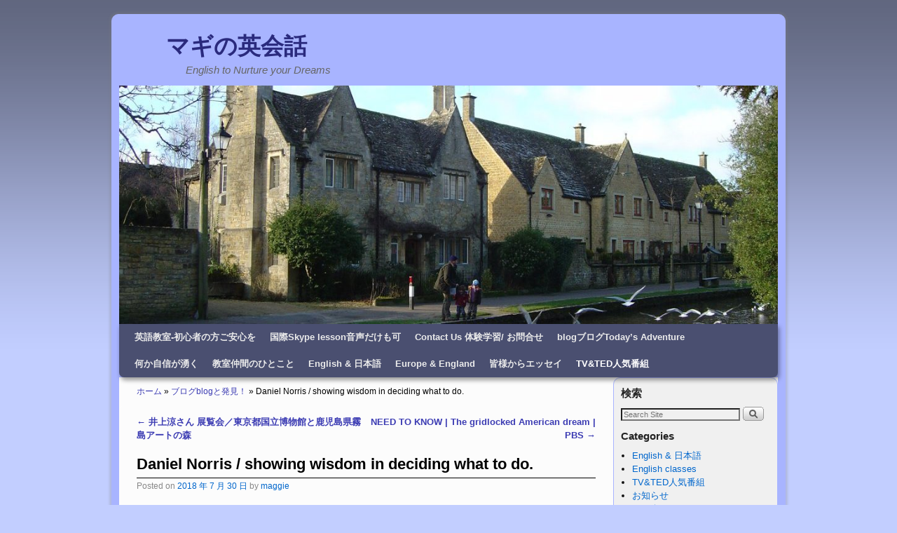

--- FILE ---
content_type: text/html; charset=UTF-8
request_url: https://www.maggie7.com/daniel-norris-showing-wisdom-in-deciding-what-to-do/
body_size: 16714
content:
<!DOCTYPE html>
<!--[if IE 7]>	<html id="ie7" lang="en"> <![endif]-->
<!--[if IE 8]>	<html id="ie8" lang="en"> <![endif]-->
<!--[if IE 9]>	<html id="ie9" lang="en"> <![endif]-->
<!--[if !(IE 6) | !(IE 7) | !(IE 8) ] | !(IE 9) ><!-->	<html lang="en"> <!--<![endif]-->
<head>
<meta charset="UTF-8" />
<meta name='viewport' content='width=device-width, initial-scale=1.0, maximum-scale=2.0, user-scalable=yes' />
<title>Daniel Norris / showing wisdom in deciding what to do. - マギの英会話</title>

<link rel="profile" href="https://gmpg.org/xfn/11" />
<link rel="pingback" href="https://www.maggie7.com/xmlrpc.php" />
<!--[if lt IE 9]>
<script src="https://www.maggie7.com/wp-content/themes/weaver-ii/js/html5.js" type="text/javascript"></script>
<![endif]-->

<script type="text/javascript">var weaverIsMobile=false;var weaverIsSimMobile=false;var weaverIsStacked=false;var weaverThemeWidth=940;var weaverMenuThreshold=640;var weaverHideMenuBar=false;var weaverMobileDisabled=false;var weaverFlowToBottom=false;var weaverHideTooltip=false;var weaverUseSuperfish=true;</script>
<meta name='robots' content='index, follow, max-image-preview:large, max-snippet:-1, max-video-preview:-1' />

	<!-- This site is optimized with the Yoast SEO plugin v26.5 - https://yoast.com/wordpress/plugins/seo/ -->
	<link rel="canonical" href="https://www.maggie7.com/daniel-norris-showing-wisdom-in-deciding-what-to-do/" />
	<meta property="og:locale" content="en_US" />
	<meta property="og:type" content="article" />
	<meta property="og:title" content="Daniel Norris / showing wisdom in deciding what to do. - マギの英会話" />
	<meta property="og:description" content="Detroit Pitcher Daniel Norris Embraces Unconventional Adventure &hellip; Continue reading &rarr;" />
	<meta property="og:url" content="https://www.maggie7.com/daniel-norris-showing-wisdom-in-deciding-what-to-do/" />
	<meta property="og:site_name" content="マギの英会話" />
	<meta property="article:published_time" content="2018-07-30T05:16:25+00:00" />
	<meta name="author" content="maggie" />
	<meta name="twitter:card" content="summary_large_image" />
	<meta name="twitter:label1" content="Written by" />
	<meta name="twitter:data1" content="maggie" />
	<script type="application/ld+json" class="yoast-schema-graph">{"@context":"https://schema.org","@graph":[{"@type":"WebPage","@id":"https://www.maggie7.com/daniel-norris-showing-wisdom-in-deciding-what-to-do/","url":"https://www.maggie7.com/daniel-norris-showing-wisdom-in-deciding-what-to-do/","name":"Daniel Norris / showing wisdom in deciding what to do. - マギの英会話","isPartOf":{"@id":"https://www.maggie7.com/#website"},"datePublished":"2018-07-30T05:16:25+00:00","author":{"@id":"https://www.maggie7.com/#/schema/person/67c363eaeab99f9f85bbd0f51994e94d"},"breadcrumb":{"@id":"https://www.maggie7.com/daniel-norris-showing-wisdom-in-deciding-what-to-do/#breadcrumb"},"inLanguage":"en","potentialAction":[{"@type":"ReadAction","target":["https://www.maggie7.com/daniel-norris-showing-wisdom-in-deciding-what-to-do/"]}]},{"@type":"BreadcrumbList","@id":"https://www.maggie7.com/daniel-norris-showing-wisdom-in-deciding-what-to-do/#breadcrumb","itemListElement":[{"@type":"ListItem","position":1,"name":"ホーム","item":"https://www.maggie7.com/"},{"@type":"ListItem","position":2,"name":"ブログblogと発見！","item":"https://www.maggie7.com/blog/"},{"@type":"ListItem","position":3,"name":"Daniel Norris / showing wisdom in deciding what to do."}]},{"@type":"WebSite","@id":"https://www.maggie7.com/#website","url":"https://www.maggie7.com/","name":"マギの英会話","description":"English to Nurture your Dreams","potentialAction":[{"@type":"SearchAction","target":{"@type":"EntryPoint","urlTemplate":"https://www.maggie7.com/?s={search_term_string}"},"query-input":{"@type":"PropertyValueSpecification","valueRequired":true,"valueName":"search_term_string"}}],"inLanguage":"en"},{"@type":"Person","@id":"https://www.maggie7.com/#/schema/person/67c363eaeab99f9f85bbd0f51994e94d","name":"maggie","image":{"@type":"ImageObject","inLanguage":"en","@id":"https://www.maggie7.com/#/schema/person/image/","url":"https://secure.gravatar.com/avatar/c0244138e9800d77c4b18a5b76f716f10819733e5693ec0de9d80c8bf417a9c5?s=96&d=mm&r=g","contentUrl":"https://secure.gravatar.com/avatar/c0244138e9800d77c4b18a5b76f716f10819733e5693ec0de9d80c8bf417a9c5?s=96&d=mm&r=g","caption":"maggie"},"sameAs":["https://maggie7.com"],"url":"https://www.maggie7.com/author/admin/"}]}</script>
	<!-- / Yoast SEO plugin. -->


<link rel="alternate" type="application/rss+xml" title="マギの英会話 &raquo; Feed" href="https://www.maggie7.com/feed/" />
<link rel="alternate" type="application/rss+xml" title="マギの英会話 &raquo; Comments Feed" href="https://www.maggie7.com/comments/feed/" />
<link rel="alternate" type="application/rss+xml" title="マギの英会話 &raquo; Daniel Norris / showing wisdom in deciding what to do. Comments Feed" href="https://www.maggie7.com/daniel-norris-showing-wisdom-in-deciding-what-to-do/feed/" />
<link rel="alternate" title="oEmbed (JSON)" type="application/json+oembed" href="https://www.maggie7.com/wp-json/oembed/1.0/embed?url=https%3A%2F%2Fwww.maggie7.com%2Fdaniel-norris-showing-wisdom-in-deciding-what-to-do%2F" />
<link rel="alternate" title="oEmbed (XML)" type="text/xml+oembed" href="https://www.maggie7.com/wp-json/oembed/1.0/embed?url=https%3A%2F%2Fwww.maggie7.com%2Fdaniel-norris-showing-wisdom-in-deciding-what-to-do%2F&#038;format=xml" />
<style id='wp-img-auto-sizes-contain-inline-css' type='text/css'>
img:is([sizes=auto i],[sizes^="auto," i]){contain-intrinsic-size:3000px 1500px}
/*# sourceURL=wp-img-auto-sizes-contain-inline-css */
</style>
<link rel="stylesheet" href="https://www.maggie7.com/wp-content/cache/minify/8ae5b.css" media="all" />


<style id='wp-emoji-styles-inline-css' type='text/css'>

	img.wp-smiley, img.emoji {
		display: inline !important;
		border: none !important;
		box-shadow: none !important;
		height: 1em !important;
		width: 1em !important;
		margin: 0 0.07em !important;
		vertical-align: -0.1em !important;
		background: none !important;
		padding: 0 !important;
	}
/*# sourceURL=wp-emoji-styles-inline-css */
</style>
<style id='wp-block-library-inline-css' type='text/css'>
:root{--wp-block-synced-color:#7a00df;--wp-block-synced-color--rgb:122,0,223;--wp-bound-block-color:var(--wp-block-synced-color);--wp-editor-canvas-background:#ddd;--wp-admin-theme-color:#007cba;--wp-admin-theme-color--rgb:0,124,186;--wp-admin-theme-color-darker-10:#006ba1;--wp-admin-theme-color-darker-10--rgb:0,107,160.5;--wp-admin-theme-color-darker-20:#005a87;--wp-admin-theme-color-darker-20--rgb:0,90,135;--wp-admin-border-width-focus:2px}@media (min-resolution:192dpi){:root{--wp-admin-border-width-focus:1.5px}}.wp-element-button{cursor:pointer}:root .has-very-light-gray-background-color{background-color:#eee}:root .has-very-dark-gray-background-color{background-color:#313131}:root .has-very-light-gray-color{color:#eee}:root .has-very-dark-gray-color{color:#313131}:root .has-vivid-green-cyan-to-vivid-cyan-blue-gradient-background{background:linear-gradient(135deg,#00d084,#0693e3)}:root .has-purple-crush-gradient-background{background:linear-gradient(135deg,#34e2e4,#4721fb 50%,#ab1dfe)}:root .has-hazy-dawn-gradient-background{background:linear-gradient(135deg,#faaca8,#dad0ec)}:root .has-subdued-olive-gradient-background{background:linear-gradient(135deg,#fafae1,#67a671)}:root .has-atomic-cream-gradient-background{background:linear-gradient(135deg,#fdd79a,#004a59)}:root .has-nightshade-gradient-background{background:linear-gradient(135deg,#330968,#31cdcf)}:root .has-midnight-gradient-background{background:linear-gradient(135deg,#020381,#2874fc)}:root{--wp--preset--font-size--normal:16px;--wp--preset--font-size--huge:42px}.has-regular-font-size{font-size:1em}.has-larger-font-size{font-size:2.625em}.has-normal-font-size{font-size:var(--wp--preset--font-size--normal)}.has-huge-font-size{font-size:var(--wp--preset--font-size--huge)}.has-text-align-center{text-align:center}.has-text-align-left{text-align:left}.has-text-align-right{text-align:right}.has-fit-text{white-space:nowrap!important}#end-resizable-editor-section{display:none}.aligncenter{clear:both}.items-justified-left{justify-content:flex-start}.items-justified-center{justify-content:center}.items-justified-right{justify-content:flex-end}.items-justified-space-between{justify-content:space-between}.screen-reader-text{border:0;clip-path:inset(50%);height:1px;margin:-1px;overflow:hidden;padding:0;position:absolute;width:1px;word-wrap:normal!important}.screen-reader-text:focus{background-color:#ddd;clip-path:none;color:#444;display:block;font-size:1em;height:auto;left:5px;line-height:normal;padding:15px 23px 14px;text-decoration:none;top:5px;width:auto;z-index:100000}html :where(.has-border-color){border-style:solid}html :where([style*=border-top-color]){border-top-style:solid}html :where([style*=border-right-color]){border-right-style:solid}html :where([style*=border-bottom-color]){border-bottom-style:solid}html :where([style*=border-left-color]){border-left-style:solid}html :where([style*=border-width]){border-style:solid}html :where([style*=border-top-width]){border-top-style:solid}html :where([style*=border-right-width]){border-right-style:solid}html :where([style*=border-bottom-width]){border-bottom-style:solid}html :where([style*=border-left-width]){border-left-style:solid}html :where(img[class*=wp-image-]){height:auto;max-width:100%}:where(figure){margin:0 0 1em}html :where(.is-position-sticky){--wp-admin--admin-bar--position-offset:var(--wp-admin--admin-bar--height,0px)}@media screen and (max-width:600px){html :where(.is-position-sticky){--wp-admin--admin-bar--position-offset:0px}}

/*# sourceURL=wp-block-library-inline-css */
</style><style id='global-styles-inline-css' type='text/css'>
:root{--wp--preset--aspect-ratio--square: 1;--wp--preset--aspect-ratio--4-3: 4/3;--wp--preset--aspect-ratio--3-4: 3/4;--wp--preset--aspect-ratio--3-2: 3/2;--wp--preset--aspect-ratio--2-3: 2/3;--wp--preset--aspect-ratio--16-9: 16/9;--wp--preset--aspect-ratio--9-16: 9/16;--wp--preset--color--black: #000000;--wp--preset--color--cyan-bluish-gray: #abb8c3;--wp--preset--color--white: #ffffff;--wp--preset--color--pale-pink: #f78da7;--wp--preset--color--vivid-red: #cf2e2e;--wp--preset--color--luminous-vivid-orange: #ff6900;--wp--preset--color--luminous-vivid-amber: #fcb900;--wp--preset--color--light-green-cyan: #7bdcb5;--wp--preset--color--vivid-green-cyan: #00d084;--wp--preset--color--pale-cyan-blue: #8ed1fc;--wp--preset--color--vivid-cyan-blue: #0693e3;--wp--preset--color--vivid-purple: #9b51e0;--wp--preset--gradient--vivid-cyan-blue-to-vivid-purple: linear-gradient(135deg,rgb(6,147,227) 0%,rgb(155,81,224) 100%);--wp--preset--gradient--light-green-cyan-to-vivid-green-cyan: linear-gradient(135deg,rgb(122,220,180) 0%,rgb(0,208,130) 100%);--wp--preset--gradient--luminous-vivid-amber-to-luminous-vivid-orange: linear-gradient(135deg,rgb(252,185,0) 0%,rgb(255,105,0) 100%);--wp--preset--gradient--luminous-vivid-orange-to-vivid-red: linear-gradient(135deg,rgb(255,105,0) 0%,rgb(207,46,46) 100%);--wp--preset--gradient--very-light-gray-to-cyan-bluish-gray: linear-gradient(135deg,rgb(238,238,238) 0%,rgb(169,184,195) 100%);--wp--preset--gradient--cool-to-warm-spectrum: linear-gradient(135deg,rgb(74,234,220) 0%,rgb(151,120,209) 20%,rgb(207,42,186) 40%,rgb(238,44,130) 60%,rgb(251,105,98) 80%,rgb(254,248,76) 100%);--wp--preset--gradient--blush-light-purple: linear-gradient(135deg,rgb(255,206,236) 0%,rgb(152,150,240) 100%);--wp--preset--gradient--blush-bordeaux: linear-gradient(135deg,rgb(254,205,165) 0%,rgb(254,45,45) 50%,rgb(107,0,62) 100%);--wp--preset--gradient--luminous-dusk: linear-gradient(135deg,rgb(255,203,112) 0%,rgb(199,81,192) 50%,rgb(65,88,208) 100%);--wp--preset--gradient--pale-ocean: linear-gradient(135deg,rgb(255,245,203) 0%,rgb(182,227,212) 50%,rgb(51,167,181) 100%);--wp--preset--gradient--electric-grass: linear-gradient(135deg,rgb(202,248,128) 0%,rgb(113,206,126) 100%);--wp--preset--gradient--midnight: linear-gradient(135deg,rgb(2,3,129) 0%,rgb(40,116,252) 100%);--wp--preset--font-size--small: 13px;--wp--preset--font-size--medium: 20px;--wp--preset--font-size--large: 36px;--wp--preset--font-size--x-large: 42px;--wp--preset--spacing--20: 0.44rem;--wp--preset--spacing--30: 0.67rem;--wp--preset--spacing--40: 1rem;--wp--preset--spacing--50: 1.5rem;--wp--preset--spacing--60: 2.25rem;--wp--preset--spacing--70: 3.38rem;--wp--preset--spacing--80: 5.06rem;--wp--preset--shadow--natural: 6px 6px 9px rgba(0, 0, 0, 0.2);--wp--preset--shadow--deep: 12px 12px 50px rgba(0, 0, 0, 0.4);--wp--preset--shadow--sharp: 6px 6px 0px rgba(0, 0, 0, 0.2);--wp--preset--shadow--outlined: 6px 6px 0px -3px rgb(255, 255, 255), 6px 6px rgb(0, 0, 0);--wp--preset--shadow--crisp: 6px 6px 0px rgb(0, 0, 0);}:where(.is-layout-flex){gap: 0.5em;}:where(.is-layout-grid){gap: 0.5em;}body .is-layout-flex{display: flex;}.is-layout-flex{flex-wrap: wrap;align-items: center;}.is-layout-flex > :is(*, div){margin: 0;}body .is-layout-grid{display: grid;}.is-layout-grid > :is(*, div){margin: 0;}:where(.wp-block-columns.is-layout-flex){gap: 2em;}:where(.wp-block-columns.is-layout-grid){gap: 2em;}:where(.wp-block-post-template.is-layout-flex){gap: 1.25em;}:where(.wp-block-post-template.is-layout-grid){gap: 1.25em;}.has-black-color{color: var(--wp--preset--color--black) !important;}.has-cyan-bluish-gray-color{color: var(--wp--preset--color--cyan-bluish-gray) !important;}.has-white-color{color: var(--wp--preset--color--white) !important;}.has-pale-pink-color{color: var(--wp--preset--color--pale-pink) !important;}.has-vivid-red-color{color: var(--wp--preset--color--vivid-red) !important;}.has-luminous-vivid-orange-color{color: var(--wp--preset--color--luminous-vivid-orange) !important;}.has-luminous-vivid-amber-color{color: var(--wp--preset--color--luminous-vivid-amber) !important;}.has-light-green-cyan-color{color: var(--wp--preset--color--light-green-cyan) !important;}.has-vivid-green-cyan-color{color: var(--wp--preset--color--vivid-green-cyan) !important;}.has-pale-cyan-blue-color{color: var(--wp--preset--color--pale-cyan-blue) !important;}.has-vivid-cyan-blue-color{color: var(--wp--preset--color--vivid-cyan-blue) !important;}.has-vivid-purple-color{color: var(--wp--preset--color--vivid-purple) !important;}.has-black-background-color{background-color: var(--wp--preset--color--black) !important;}.has-cyan-bluish-gray-background-color{background-color: var(--wp--preset--color--cyan-bluish-gray) !important;}.has-white-background-color{background-color: var(--wp--preset--color--white) !important;}.has-pale-pink-background-color{background-color: var(--wp--preset--color--pale-pink) !important;}.has-vivid-red-background-color{background-color: var(--wp--preset--color--vivid-red) !important;}.has-luminous-vivid-orange-background-color{background-color: var(--wp--preset--color--luminous-vivid-orange) !important;}.has-luminous-vivid-amber-background-color{background-color: var(--wp--preset--color--luminous-vivid-amber) !important;}.has-light-green-cyan-background-color{background-color: var(--wp--preset--color--light-green-cyan) !important;}.has-vivid-green-cyan-background-color{background-color: var(--wp--preset--color--vivid-green-cyan) !important;}.has-pale-cyan-blue-background-color{background-color: var(--wp--preset--color--pale-cyan-blue) !important;}.has-vivid-cyan-blue-background-color{background-color: var(--wp--preset--color--vivid-cyan-blue) !important;}.has-vivid-purple-background-color{background-color: var(--wp--preset--color--vivid-purple) !important;}.has-black-border-color{border-color: var(--wp--preset--color--black) !important;}.has-cyan-bluish-gray-border-color{border-color: var(--wp--preset--color--cyan-bluish-gray) !important;}.has-white-border-color{border-color: var(--wp--preset--color--white) !important;}.has-pale-pink-border-color{border-color: var(--wp--preset--color--pale-pink) !important;}.has-vivid-red-border-color{border-color: var(--wp--preset--color--vivid-red) !important;}.has-luminous-vivid-orange-border-color{border-color: var(--wp--preset--color--luminous-vivid-orange) !important;}.has-luminous-vivid-amber-border-color{border-color: var(--wp--preset--color--luminous-vivid-amber) !important;}.has-light-green-cyan-border-color{border-color: var(--wp--preset--color--light-green-cyan) !important;}.has-vivid-green-cyan-border-color{border-color: var(--wp--preset--color--vivid-green-cyan) !important;}.has-pale-cyan-blue-border-color{border-color: var(--wp--preset--color--pale-cyan-blue) !important;}.has-vivid-cyan-blue-border-color{border-color: var(--wp--preset--color--vivid-cyan-blue) !important;}.has-vivid-purple-border-color{border-color: var(--wp--preset--color--vivid-purple) !important;}.has-vivid-cyan-blue-to-vivid-purple-gradient-background{background: var(--wp--preset--gradient--vivid-cyan-blue-to-vivid-purple) !important;}.has-light-green-cyan-to-vivid-green-cyan-gradient-background{background: var(--wp--preset--gradient--light-green-cyan-to-vivid-green-cyan) !important;}.has-luminous-vivid-amber-to-luminous-vivid-orange-gradient-background{background: var(--wp--preset--gradient--luminous-vivid-amber-to-luminous-vivid-orange) !important;}.has-luminous-vivid-orange-to-vivid-red-gradient-background{background: var(--wp--preset--gradient--luminous-vivid-orange-to-vivid-red) !important;}.has-very-light-gray-to-cyan-bluish-gray-gradient-background{background: var(--wp--preset--gradient--very-light-gray-to-cyan-bluish-gray) !important;}.has-cool-to-warm-spectrum-gradient-background{background: var(--wp--preset--gradient--cool-to-warm-spectrum) !important;}.has-blush-light-purple-gradient-background{background: var(--wp--preset--gradient--blush-light-purple) !important;}.has-blush-bordeaux-gradient-background{background: var(--wp--preset--gradient--blush-bordeaux) !important;}.has-luminous-dusk-gradient-background{background: var(--wp--preset--gradient--luminous-dusk) !important;}.has-pale-ocean-gradient-background{background: var(--wp--preset--gradient--pale-ocean) !important;}.has-electric-grass-gradient-background{background: var(--wp--preset--gradient--electric-grass) !important;}.has-midnight-gradient-background{background: var(--wp--preset--gradient--midnight) !important;}.has-small-font-size{font-size: var(--wp--preset--font-size--small) !important;}.has-medium-font-size{font-size: var(--wp--preset--font-size--medium) !important;}.has-large-font-size{font-size: var(--wp--preset--font-size--large) !important;}.has-x-large-font-size{font-size: var(--wp--preset--font-size--x-large) !important;}
/*# sourceURL=global-styles-inline-css */
</style>

<style id='classic-theme-styles-inline-css' type='text/css'>
/*! This file is auto-generated */
.wp-block-button__link{color:#fff;background-color:#32373c;border-radius:9999px;box-shadow:none;text-decoration:none;padding:calc(.667em + 2px) calc(1.333em + 2px);font-size:1.125em}.wp-block-file__button{background:#32373c;color:#fff;text-decoration:none}
/*# sourceURL=/wp-includes/css/classic-themes.min.css */
</style>
<link rel="stylesheet" href="https://www.maggie7.com/wp-content/cache/minify/4c431.css" media="all" />

<script src="https://www.maggie7.com/wp-content/cache/minify/818c0.js"></script>


<link rel="https://api.w.org/" href="https://www.maggie7.com/wp-json/" /><link rel="alternate" title="JSON" type="application/json" href="https://www.maggie7.com/wp-json/wp/v2/posts/3841" /><link rel="EditURI" type="application/rsd+xml" title="RSD" href="https://www.maggie7.com/xmlrpc.php?rsd" />
<meta name="generator" content="WordPress 6.9" />
<link rel='shortlink' href='https://www.maggie7.com/?p=3841' />
		<script type="text/javascript">
			var _statcounter = _statcounter || [];
			_statcounter.push({"tags": {"author": "maggie"}});
		</script>
		
<!-- This site is using Weaver II 2.1.12 (48) subtheme: Blue -->
<style type="text/css">
/* Weaver II styles - Version 48 */
a {color:#3C3CB3;}
a:visited {color:#2A2A7D;}
a:hover {color:#F54831;}
.entry-title a {color:#000000;}
.entry-title a:visited {color:#000000;}
.entry-meta a, .entry-utility a {color:#0066CC;}
.entry-meta a:visited, .entry-utility a:visited {color:#2A2A7D;}
.entry-meta a:hover, .entry-utility a:hover {color:#F54831;}
.widget-area a {color:#0066CC;}
.widget-area a:visited {color:#004487;}
.widget-area a:hover {color:#F54831;}
#wrapper {border: 1px solid #A8B4FF;}
#sidebar_primary,#sidebar_right,#sidebar_left,.sidebar_top,.sidebar_bottom,.sidebar_extra,#first,#second,#third,#fourth, .mobile_widget_area {border: 1px solid #A8B4FF;}
#wrapper, #branding, #colophon, .commentlist li.comment, #respond, #sidebar_primary,#sidebar_right,#sidebar_left,.sidebar_top,.sidebar_bottom,.sidebar_extra,#first,#second,#third,#fourth,.mobile_widget_area {-moz-border-radius: 10px; -webkit-border-radius: 10px; border-radius: 10px;}
#sidebar_wrap_right.right-1-col,#sidebar_wrap_right.right-2-col,#sidebar_wrap_right.right-2-col-bottom,
#sidebar_wrap_left.left-1-col,#sidebar_wrap_left.left-2-col,#sidebar_wrap_left.left-2-col-bottom,#sidebar_wrap_left,#sidebar_wrap_right
{-moz-border-radius: 10px; -webkit-border-radius: 10px; border-radius: 10px;}
.commentlist li.comment .comment-meta {-moz-border-radius-topleft: 7px; -moz-border-radius-topright: 7px;
 -webkit-border-top-left-radius: 7px; -webkit-border-top-right-radius: 7px; border-top-left-radius: 7px; border-top-right-radius: 7px;}
#access {-moz-border-radius-bottomleft: 7px; -moz-border-radius-bottomright: 7px;
 -webkit-border-bottom-left-radius: 7px; -webkit-border-bottom-right-radius: 7px; border-bottom-left-radius: 7px; border-bottom-right-radius: 7px;}
#access2 {-moz-border-radius-topleft: 7px; -moz-border-radius-topright: 7px;
 -webkit-border-top-left-radius: 7px; -webkit-border-top-right-radius: 7px; border-top-left-radius: 7px; border-top-right-radius: 7px;}
#content, #content .post{-moz-border-radius: 10px; -webkit-border-radius: 10px; border-radius: 10px;}
body {background-image: url(/wp-content/themes/weaver-ii/images/gr.png); background-attachment: scroll; background-repeat: repeat-x;}
#wrapper {-webkit-box-shadow: 0 0 3px 3px rgba(0,0,0,0.25); -moz-box-shadow: 0 0 3px 3px rgba(0,0,0,0.25); box-shadow: 0 0 3px 3px rgba(127,127,127,0.25);}
#wrapper{max-width:940px;}
#sidebar_primary,.mobile_widget_area {background-color:#F0F0F0;}
#sidebar_right {background-color:#F0F0F0;}
#sidebar_left {background-color:#F0F0F0;}
.sidebar_top,.sidebar_extra {background-color:#F0F0F0;}
.sidebar_bottom {background-color:#F0F0F0;}
#first,#second,#third,#fourth {background-color:#F0F0F0;}
#container_wrap.right-1-col{width:75.000%;} #sidebar_wrap_right.right-1-col{width:25.000%;}
#container_wrap.right-2-col,#container_wrap.right-2-col-bottom{width:67.000%;} #sidebar_wrap_right.right-2-col,#sidebar_wrap_right.right-2-col-bottom{width:33.000%;}
#container_wrap.left-1-col{width:75.000%;} #sidebar_wrap_left.left-1-col{width:25.000%;}
#container_wrap.left-2-col,#container_wrap.left-2-col-bottom{width:67.000%;} #sidebar_wrap_left.left-2-col,#sidebar_wrap_left.left-2-col-bottom{width:33.000%;}
#container_wrap{width:66.000%;} #sidebar_wrap_left{width:17.000%;} #sidebar_wrap_right{width:17.000%;}
#sidebar_wrap_2_left_left, #sidebar_wrap_2_right_left {width:54.000%;margin-right:1%;}
#sidebar_wrap_2_left_right, #sidebar_wrap_2_right_right {width:45.000%;}
@media only screen and (max-width:640px) { /* header widget area mobile rules */
} /* end mobile rules */
#main {padding: 0px 0 0 0;}
.menu_bar a, .mobile_menu_bar a {font-weight:bold;}
.menu_bar, .menu_bar ul {-webkit-box-shadow: rgba(0, 0, 0, 0.4) 2px 4px 6px;
-moz-box-shadow: rgba(0, 0, 0, 0.4) 2px 4px 6px; box-shadow: rgba(0, 0, 0, 0.4) 2px 4px 6px;max-width:940px;}#wrap-header #nav-bottom-menu{position:relative;z-index:95;}
#wrap-header #nav-top-menu{position:relative;z-index:100;}
.menu_bar ul ul a {padding:10px 20px;}
.sf-sub-indicator {background: url(/wp-content/themes/weaver-ii/js/superfish/images/arrows-ffffff.png) no-repeat -10px -100px;}
.menu_bar, .menu_bar a,.menu_bar a:visited,.mobile_menu_bar a {color:#EBEBEB;}
.menu_bar li:hover > a, .menu_bar a:focus {background-color:#97A2E6;}
.menu_bar li:hover > a, .menu_bar a:focus {color:#FFFFFE;}
.menu_bar ul ul a {background-color:#A7B4FF;}
.menu_bar ul ul a,.menu_bar ul ul a:visited {color:#EBEBEB;}
.menu_bar ul ul :hover > a {background-color:#97A2E6;}
.menu_bar ul ul :hover > a {color:#FFFFFE;}
.menu_bar, .mobile_menu_bar, .menu-add {background-color:#4A4F70;}
.mobile-menu-link {border-color:#EBEBEB;}
.widget-area .menu-vertical,.menu-vertical {clear:both;background-color:transparent;margin:0;width:100%;overflow:hidden;border-bottom:3px solid #EBEBEB;border-top:1px solid #EBEBEB;}
.widget-area .menu-vertical ul, .menu-vertical ul {margin: 0; padding: 0; list-style-type: none;  list-style-image:none;font-family: inherit;}
.widget-area .menu-vertical li a, .widget-area .menu-vertical a:visited, .menu-vertical li a, .menu-vertical a:visited {
color: #EBEBEB;  background-color: #4A4F70; display: block !important; padding: 5px 10px; text-decoration: none; border-top:2px solid #EBEBEB;}
.widget-area .menu-vertical a:hover,.widget-area .menu-vertical a:focus, .menu-vertical a:hover,.menu-vertical a:focus {
color: #FFFFFE; background-color: #97A2E6;text-decoration: none;}
.widget-area .menu-vertical ul ul li, .menu-vertical ul ul li { margin: 0; }
.widget-area .menu-vertical ul ul a,.menu-vertical ul ul a {color: #EBEBEB; background-color: #4A4F70;
 display: block; padding: 4px 5px 4px 25px; text-decoration: none;border:0;
 border-top:1px solid #EBEBEB;}
.widget-area .menu-vertical ul ul a:hover,#wrap-header .menu-vertical ul ul a:hover,#wrap-header .menu-vertical ul a:hover {color: #FFFFFE; background-color: #97A2E6; text-decoration: none;}
.widget-area .menu-vertical ul ul ul a,.menu-vertical ul ul ul a {padding: 4px 5px 4px 35px;}
.widget-area .menu-vertical ul ul ul a,.menu-vertical ul ul ul ul a {padding: 4px 5px 4px 45px;}
.widget-area .menu-vertical ul ul ul ul a,.menu-vertical ul ul ul ul ul a {padding: 4px 5px 4px 55px;}
.menu_bar .current_page_item > a, .menu_bar .current-menu-item > a, .menu_bar .current-cat > a, .menu_bar .current_page_ancestor > a,.menu_bar .current-category-ancestor > a, .menu_bar .current-menu-ancestor > a, .menu_bar .current-menu-parent > a, .menu_bar .current-category-parent > a,.menu-vertical .current_page_item > a, .menu-vertical .current-menu-item > a, .menu-vertical .current-cat > a, .menu-vertical .current_page_ancestor > a, .menu-vertical .current-category-ancestor > a, .menu-vertical .current-menu-ancestor > a, .menu-vertical .current-menu-parent > a, .menu-vertical .current-category-parent > a,.widget-area .menu-vertical .current_page_item > a, .widget-area .menu-vertical .current-menu-item > a, .widget-area .menu-vertical .current-cat > a, .widget-area .menu-vertical .current_page_ancestor > a {color:#FFFFFF !important;}
.menu_bar .current_page_item > a, .menu_bar .current-menu-item > a, .menu_bar .current-cat > a, .menu_bar .current_page_ancestor > a,.menu_bar .current-category-ancestor > a, .menu_bar .current-menu-ancestor > a, .menu_bar .current-menu-parent > a, .menu_bar .current-category-parent > a,.menu-vertical .current_page_item > a, .menu-vertical .current-menu-item > a, .menu-vertical .current-cat > a, .menu-vertical .current_page_ancestor > a, .menu-vertical .current-category-ancestor > a, .menu-vertical .current-menu-ancestor > a, .menu-vertical .current-menu-parent > a, .menu-vertical .current-category-parent > a,.widget-area .menu-vertical .current_page_item > a, .widget-area .menu-vertical .current-menu-item > a, .widget-area .menu-vertical .current-cat > a, .widget-area .menu-vertical .current_page_ancestor > a{font-weight:bold;}
.entry-title {border-bottom: 1px solid #000000;}
#content, .entry-content h1, .entry-content h2 {color:#000000;}
#content h1, #content h2, #content h3, #content h4, #content h5, #content h6, #content dt, #content th,
h1, h2, h3, h4, h5, h6,#author-info h2 {color:#000000;}
#content h1.entry-title {color:#000000;}
.commentlist li.comment, #respond {background-color:transparent;}
.wp-caption p.wp-caption-text, #content .gallery .gallery-caption,.entry-attachment .entry-caption {color:#333333;}
#content img.size-full, #content img.size-large, #content img.size-medium, #content img.size-thumbnail, #content .attachment-thumbnail, #content .gallery img,#content .gallery-thumb img,.entry-attachment img, #content .wp-caption img, #content img.wp-post-image,#content img[class*="wp-image-"],#author-avatar img,img.avatar {background-color:transparent;}
.home .sticky, #container.page-with-posts .sticky, #container.index-posts .sticky {background-color:#DEE6FF;}
.entry-meta, .entry-content label, .entry-utility {color:#888888;}
body {font-size:11px;}
body {font-family:Arial,Helvetica,sans-serif;}
h3#comments-title,h3#reply-title,.menu_bar,.mobile_menu_bar,
#author-info,#infobar,#nav-above, #nav-below,#cancel-comment-reply-link,.form-allowed-tags,
#site-info,#site-title,#wp-calendar,#comments-title,.comment-meta,.comment-body tr th,.comment-body thead th,
.entry-content label,.entry-content tr th,.entry-content thead th,.entry-format,.entry-meta,.entry-title,
.entry-utility,#respond label,.navigation,.page-title,.pingback p,.reply,.widget-title,
.wp-caption-text,input[type=submit] {font-family:Arial,Helvetica,sans-serif;}
body {background-color:#C2CEFF;}
body {color:#000000;}
#wrapper {background-color:#A8B4FF;}
#main {background-color:#FCFCFC;}
#container {background-color:transparent;}
#content {background-color:#FCFCFC;}
#content {padding-top:15px;}
#content .post,.post {background-color:transparent;}
#branding {background-color:transparent;}
#colophon {background-color:#F0F0F0;}
hr {background-color:#A8B4FF;}
.entry-meta {background-color:transparent;}
.entry-utility {background-color:transparent;}
input, textarea, ins, pre {background-color:#F0F0F0;}
.widget {color:#141414;}
.widget-title, .widget_search label, #wp-calendar caption {color: #222222;}
#site-title a {color:#2A2A7D;}
#site-description {color:#666666;}
/* Weaver II Mobile Device Options */
.weaver-any-mobile  #main a, .weaver-any-mobile  #mobile-widget-area a, .weaver-any-mobile  .sidebar_top a, .weaver-any-mobile  .sidebar_bottom a, .weaver-any-mobile  .sidebar_extra a {text-decoration: underline !important;}
@media only screen and (max-width:768px) and (orientation:portrait) {body {padding: 0px !important;}}
@media only screen and (max-width:640px) {
#main a, #mobile-widget-area a, .sidebar_top a, .sidebar_bottom a, .sidebar_extra a{text-decoration: underline !important;}
}
@media only screen and (max-width: 580px) {
}

/* end Weaver II CSS */
</style> <!-- end of main options style section -->


<!--[if lte IE 8]>
<style type="text/css" media="screen">
#content img.size-thumbnail,#content img.size-medium,#content img.size-large,#content img.size-full,#content img.attachment-thumbnail,
#content img.wp-post-image,img.avatar,.format-chat img.format-chat-icon,
#wrapper,#branding,#colophon,#content, #content .post,
#sidebar_primary,#sidebar_right,#sidebar_left,.sidebar_top,.sidebar_bottom,.sidebar_extra,
#first,#second,#third,#fourth,
#commentform input:focus,#commentform textarea:focus,#respond input#submit {
		behavior: url(https://www.maggie7.com/wp-content/themes/weaver-ii/js/PIE/PIE.php) !important; position:relative;
}
</style>
<![endif]-->

<!-- End of Weaver II options -->
</head>

<body data-rsssl=1 class="wp-singular post-template-default single single-post postid-3841 single-format-standard wp-theme-weaver-ii single-author singular not-logged-in weaver-desktop weaver-mobile-smart-nostack">
<a href="#page-bottom" id="page-top">&darr;</a> <!-- add custom CSS to use this page-bottom link -->
<div id="wrapper" class="hfeed">
<div id="wrap-header">
	<header id="branding" role="banner"><div id="branding-content">
		<div id="site-logo"></div>
		<div id="site-logo-link" onclick="location.href='https://www.maggie7.com/';"></div>

		<div class="title-description title-description-xhtml">
			<h1 id="site-title" ><span><a href="https://www.maggie7.com/" title="マギの英会話" rel="home">マギの英会話</a></span></h1>
			<h2 id="site-description"> English to Nurture your Dreams</h2>
		</div>
		<div id="header_image">
                              <img src="https://maggie7.com/wp-content/uploads/2010/09/cropped-Cheltenham1.jpg" width="1067" height="386" alt="マギの英会話" />
        		</div><!-- #header_image -->
	</div></header><!-- #branding-content, #branding -->
<div id="wrap-bottom-menu">
<div id="mobile-bottom-nav" class="mobile_menu_bar" style="padding:5px 10px 5px 10px;clear:both;">
	<div style="margin-bottom:20px;">
<span class="mobile-home-link">
	<a href="https://www.maggie7.com/" title="マギの英会話" rel="home">Home</a></span>
	<span class="mobile-menu-link"><a href="javascript:void(null);" onclick="weaverii_ToggleMenu(document.getElementById('nav-bottom-menu'), this, 'Menu &darr;', 'Menu &uarr;')">Menu &darr;</a></span></div>
</div>
		<div class="skip-link"><a class="assistive-text" href="#content" title="">Skip to primary content</a></div>
			<div class="skip-link"><a class="assistive-text" href="#sidebar_primary" title="">Skip to secondary content</a></div>
				<div id="nav-bottom-menu"><nav id="access" class="menu_bar" role="navigation">
<div class="menu"><ul id="menu-%e3%83%9e%e3%82%ae%e8%8b%b1%e4%bc%9a%e8%a9%b1%e3%83%9e%e3%82%ae%e3%83%bc%e8%8b%b1%e8%aa%9e" class="sf-menu"><li id="menu-item-223" class="menu-item menu-item-type-post_type menu-item-object-page menu-item-home menu-item-223"><a href="https://www.maggie7.com/">英語教室-初心者の方ご安心を</a></li>
<li id="menu-item-1126" class="menu-item menu-item-type-post_type menu-item-object-page menu-item-1126"><a href="https://www.maggie7.com/%e5%9b%bd%e9%9a%9bskype-lesson/">国際Skype lesson音声だけも可</a></li>
<li id="menu-item-224" class="menu-item menu-item-type-post_type menu-item-object-page menu-item-224"><a href="https://www.maggie7.com/%e3%81%8a%e5%95%8f%e3%81%84%e5%90%88%e3%82%8f%e3%81%9b/">Contact Us 体験学習/ お問合せ</a></li>
<li id="menu-item-221" class="menu-item menu-item-type-post_type menu-item-object-page current_page_parent menu-item-221"><a href="https://www.maggie7.com/blog/">blogブログToday&#8217;s Adventure</a></li>
<li id="menu-item-234" class="menu-item menu-item-type-post_type menu-item-object-page menu-item-234"><a href="https://www.maggie7.com/%e9%a9%9a%e3%81%8d%e3%81%ae%e3%83%aa%e3%82%b9%e3%83%8b%e3%83%b3%e3%82%b0%e5%8a%9b/">何か自信が湧く</a></li>
<li id="menu-item-1081" class="menu-item menu-item-type-post_type menu-item-object-post menu-item-1081"><a href="https://www.maggie7.com/%e6%95%99%e5%ae%a4%e4%bb%b2%e9%96%93%e3%81%ae%e3%81%b2%e3%81%a8%e3%81%93%e3%81%a8-2/">教室仲間のひとこと</a></li>
<li id="menu-item-1088" class="menu-item menu-item-type-taxonomy menu-item-object-category menu-item-1088"><a href="https://www.maggie7.com/category/%e8%8b%b1%e8%aa%9e%e3%82%b3%e3%83%bc%e3%83%8a%e3%83%bc/">English &amp; 日本語</a></li>
<li id="menu-item-220" class="menu-item menu-item-type-post_type menu-item-object-page menu-item-220"><a href="https://www.maggie7.com/%e4%b8%96%e7%95%8c/">Europe &#038; England</a></li>
<li id="menu-item-838" class="menu-item menu-item-type-post_type menu-item-object-page menu-item-838"><a href="https://www.maggie7.com/%e7%9a%86%e6%a7%98%e3%81%ae%e4%ba%a4%e6%b5%81%e3%82%b3%e3%83%bc%e3%83%8a%e3%83%bc/">皆様からエッセイ</a></li>
<li id="menu-item-908" class="menu-item menu-item-type-taxonomy menu-item-object-category current-post-ancestor current-menu-parent current-post-parent menu-item-908"><a href="https://www.maggie7.com/category/%e4%ba%ba%e7%94%9f%e3%83%8b%e3%83%a5%e3%83%bc%e3%82%b9/">TV&amp;TED人気番組</a></li>
</ul></div>		</nav></div><!-- #access --></div> <!-- #wrap-bottom-menu -->
</div> <!-- #wrap-header -->
	<div id="main">
		<div id="container_wrap" class="container-single equal_height right-1-col">
	<div id="infobar">
<span id="breadcrumbs"><span><span><a href="https://www.maggie7.com/">ホーム</a></span> &raquo; <span><a href="https://www.maggie7.com/blog/">ブログblogと発見！</a></span> &raquo; <span class="breadcrumb_last" aria-current="page">Daniel Norris / showing wisdom in deciding what to do.</span></span></span>	<span class='infobar_right'>
<span id="infobar_paginate"></span>
	</span></div><div class="weaver-clear"></div><!-- #infobar -->
		<div id="container">
			<div id="content" role="main">

				<nav id="nav-above" class="navigation">
				<h3 class="assistive-text">Post navigation</h3>
					<div class="nav-previous"><a href="https://www.maggie7.com/%e4%ba%95%e4%b8%8a%e6%b6%bc%e3%81%95%e3%82%93-%e5%b1%95%e8%a6%a7%e4%bc%9a%ef%bc%8f%e6%9d%b1%e4%ba%ac%e9%83%bd%e5%9b%bd%e7%ab%8b%e5%8d%9a%e7%89%a9%e9%a4%a8%e3%81%a8%e9%b9%bf%e5%85%90%e5%b3%b6%e7%9c%8c/" rel="prev"><span class="meta-nav">&larr;</span> 井上涼さん 展覧会／東京都国立博物館と鹿児島県霧島アートの森</a></div>
				<div class="nav-next"><a href="https://www.maggie7.com/need-to-know-the-gridlocked-american-dream-pbs/" rel="next">NEED TO KNOW | The gridlocked American dream | PBS <span class="meta-nav">&rarr;</span></a></div>
				</nav><!-- #nav-above -->


<article id="post-3841" class="content-single  post-3841 post type-post status-publish format-standard hentry category-7">
	<header class="entry-header">
		<div class="entry-hdr"><h1 class="entry-title">Daniel Norris / showing wisdom in deciding what to do.</h1></div>

		<div class="entry-meta">
						<div class="meta-info-wrap">
			<span class="sep posted-on">Posted on </span><a href="https://www.maggie7.com/daniel-norris-showing-wisdom-in-deciding-what-to-do/" title="2:16 PM" rel="bookmark"><time class="entry-date" datetime="2018-07-30T14:16:25+09:00">2018 年 7 月 30 日</time></a><span class="by-author"> <span class="sep"> by </span> <span class="author vcard"><a class="url fn n" href="https://www.maggie7.com/author/admin/" title="View all posts by maggie" rel="author">maggie</a></span></span>
			</div><!-- .entry-meta-icons -->		</div><!-- .entry-meta -->
	</header><!-- .entry-header -->

	<div class="entry-content cf">
		<p>Detroit Pitcher Daniel Norris Embraces Unconventional Adventure<br />
<iframe width="560" height="315" src="https://www.youtube.com/embed/c2r5hPF9-BQ" frameborder="0" allow="autoplay; encrypted-media" allowfullscreen></iframe></p>
			</div><!-- .entry-content -->

	<footer class="entry-utility">
<div class="meta-info-wrap">
			<span class="cat-links">
<span class="entry-utility-prep entry-utility-prep-cat-links">Posted in</span> <a href="https://www.maggie7.com/category/%e4%ba%ba%e7%94%9f%e3%83%8b%e3%83%a5%e3%83%bc%e3%82%b9/" rel="category tag">TV&amp;TED人気番組</a>			</span>
		<span class="permalink-icon"><a href="https://www.maggie7.com/daniel-norris-showing-wisdom-in-deciding-what-to-do/" title="Permalink to Daniel Norris / showing wisdom in deciding what to do." rel="bookmark">permalink</a></span>
	</div><!-- .entry-meta-icons -->

	</footer><!-- .entry-utility -->
</article><!-- #post-3841 -->

				<nav id="nav-below" class="navigation">
				<h3 class="assistive-text">Post navigation</h3>
					<div class="nav-previous"><a href="https://www.maggie7.com/%e4%ba%95%e4%b8%8a%e6%b6%bc%e3%81%95%e3%82%93-%e5%b1%95%e8%a6%a7%e4%bc%9a%ef%bc%8f%e6%9d%b1%e4%ba%ac%e9%83%bd%e5%9b%bd%e7%ab%8b%e5%8d%9a%e7%89%a9%e9%a4%a8%e3%81%a8%e9%b9%bf%e5%85%90%e5%b3%b6%e7%9c%8c/" rel="prev"><span class="meta-nav">&larr;</span> 井上涼さん 展覧会／東京都国立博物館と鹿児島県霧島アートの森</a></div>
				<div class="nav-next"><a href="https://www.maggie7.com/need-to-know-the-gridlocked-american-dream-pbs/" rel="next">NEED TO KNOW | The gridlocked American dream | PBS <span class="meta-nav">&rarr;</span></a></div>
				</nav><!-- #nav-above -->


	<div id="comments">

		<p class="nocomments">Comments are closed.</p>
</div><!-- #comments -->


			</div><!-- #content -->
		</div><!-- #container -->
		</div><!-- #container_wrap -->

	<div id="sidebar_wrap_right" class="right-1-col equal_height">
	<div id="sidebar_primary" class="widget-area weaver-clear" role="complementary">
<aside id="search-4" class="widget widget_search"><h3 class="widget-title">検索</h3><form role="search" style="background:transparent;" method="get" class="searchform" action="https://www.maggie7.com/" >
	<label class="screen-reader-text" for="s">Search for:</label>
	<input type="search" value="" name="s" id="s" placeholder="Search Site" />
	<input class="searchformimg" type="image" src="/wp-content/themes/weaver-ii/images/search_button.gif" alt="Search" />
	</form></aside><aside id="categories-433944331" class="widget widget_categories"><h3 class="widget-title">Categories</h3>
			<ul>
					<li class="cat-item cat-item-11"><a href="https://www.maggie7.com/category/%e8%8b%b1%e8%aa%9e%e3%82%b3%e3%83%bc%e3%83%8a%e3%83%bc/">English &amp; 日本語</a>
</li>
	<li class="cat-item cat-item-3"><a href="https://www.maggie7.com/category/english-classes/">English classes</a>
</li>
	<li class="cat-item cat-item-7"><a href="https://www.maggie7.com/category/%e4%ba%ba%e7%94%9f%e3%83%8b%e3%83%a5%e3%83%bc%e3%82%b9/">TV&amp;TED人気番組</a>
</li>
	<li class="cat-item cat-item-9"><a href="https://www.maggie7.com/category/%e3%81%8a%e7%9f%a5%e3%82%89%e3%81%9b/">お知らせ</a>
</li>
	<li class="cat-item cat-item-16"><a href="https://www.maggie7.com/category/%e3%81%94%e7%b4%b9%e4%bb%8b/">ご紹介</a>
</li>
	<li class="cat-item cat-item-4"><a href="https://www.maggie7.com/category/%e5%81%a5%e5%ba%b7/">健康</a>
</li>
	<li class="cat-item cat-item-5"><a href="https://www.maggie7.com/category/%e3%81%93%e3%81%93%e3%82%8d%e3%83%bb%e7%b2%be%e7%a5%9e/">心にご馳走</a>
</li>
	<li class="cat-item cat-item-17"><a href="https://www.maggie7.com/category/travel/">旅行情報</a>
</li>
	<li class="cat-item cat-item-1"><a href="https://www.maggie7.com/category/uncategorized/">未分類</a>
</li>
	<li class="cat-item cat-item-6"><a href="https://www.maggie7.com/category/%e7%92%b0%e5%a2%83/">環境</a>
</li>
	<li class="cat-item cat-item-10"><a href="https://www.maggie7.com/category/%e7%b4%a0%e6%95%b5%e3%81%aa%e3%81%82%e3%81%aa%e3%81%9f%e3%81%b8%e2%80%a6/">素敵なあなたへ…</a>
</li>
			</ul>

			</aside>
		<aside id="recent-posts-2" class="widget widget_recent_entries">
		<h3 class="widget-title">Recent Posts</h3>
		<ul>
											<li>
					<a href="https://www.maggie7.com/%e5%bd%b9%e6%89%80%e3%81%a8%e3%83%9e%e3%82%ae%e3%81%ae%e4%bc%9a%e8%a9%b1/">役所とマギの会話</a>
									</li>
											<li>
					<a href="https://www.maggie7.com/%e3%81%93%e3%82%93%e3%81%aa%e4%ba%ba%e3%81%af%e5%ae%b6%e3%82%84%e5%9c%9f%e5%9c%b0%e3%82%92%e6%8c%81%e3%81%9f%e3%81%95%e3%82%8c%e3%82%8b%e3%80%82/">こんな人は家や土地を持たされる。</a>
									</li>
											<li>
					<a href="https://www.maggie7.com/electric-vehicles-are-not-eco-friendly/">Electric vehicles are not eco-friendly.</a>
									</li>
											<li>
					<a href="https://www.maggie7.com/1919-2/">1919/日本が最初に世界に提案</a>
									</li>
											<li>
					<a href="https://www.maggie7.com/%e9%82%aa%e6%82%aa%e3%81%a8%e8%a9%95%e5%88%a4%e3%81%ae%e7%8e%8b%ef%bc%9f/">優しい眼差し</a>
									</li>
											<li>
					<a href="https://www.maggie7.com/%e8%87%aa%e8%bb%a2%e8%bb%8a%e3%81%a8%e6%a1%9c%f0%9f%8c%b8/">自転車と桜&#x1f338;</a>
									</li>
											<li>
					<a href="https://www.maggie7.com/%e3%83%ab%e3%83%bc%e3%83%a0%e3%82%92%e8%b2%b7%e3%81%86/">ルームを買う</a>
									</li>
											<li>
					<a href="https://www.maggie7.com/media-and-power%e3%83%a1%e3%83%87%e3%82%a4%e3%82%a2%e3%81%a8%e6%a8%a9%e5%8a%9b/">Media and Powerメデイアと権力</a>
									</li>
											<li>
					<a href="https://www.maggie7.com/4%e6%9c%88%e6%96%b0%e5%b9%b4%e5%ba%a6/">4月新年度</a>
									</li>
											<li>
					<a href="https://www.maggie7.com/%e3%83%aa%e3%82%b9%e3%83%88%e3%82%92%e6%9b%b8%e3%81%8f-%e9%9b%86%e4%b8%ad/">リストを書く 集中</a>
									</li>
											<li>
					<a href="https://www.maggie7.com/%e6%80%9d%e3%81%a3%e3%81%9f%e3%82%88%e3%82%8a%e3%82%82%e6%97%a9%e3%81%8f%e2%9d%a3%ef%b8%8f/">思ったよりも早く&#x2763;&#xfe0f;</a>
									</li>
											<li>
					<a href="https://www.maggie7.com/a-cold-dark-morning/">A cold dark morning.</a>
									</li>
											<li>
					<a href="https://www.maggie7.com/%e8%87%aa%e7%94%b1%e3%81%a7%e3%81%84%e3%82%8b%e2%9d%a3%ef%b8%8f/">自由でいる&#x2763;&#xfe0f;</a>
									</li>
											<li>
					<a href="https://www.maggie7.com/feb15%e6%9c%80%e8%bf%91%e3%81%ae%e5%87%ba%e6%9d%a5%e4%ba%8b/">Feb15最近の出来事</a>
									</li>
											<li>
					<a href="https://www.maggie7.com/how-war-works-%e6%88%a6%e4%ba%89%e3%81%ae%e3%81%8b%e3%82%89%e3%81%8f%e3%82%8a/">How war works/戦争のからくり</a>
									</li>
											<li>
					<a href="https://www.maggie7.com/%e3%83%ac%e3%83%83%e3%82%b9%e3%83%b3%e3%81%ae%e6%84%9f%e6%83%b3-%e6%a5%93%e5%a4%8f%e3%81%95%e3%82%93%e3%82%88%e3%82%8a/">レッスンの感想/楓夏さんより</a>
									</li>
											<li>
					<a href="https://www.maggie7.com/%e3%82%86%e3%81%a7%e5%8d%b5%e3%81%af%e6%9c%80%e9%ab%98%e3%81%ae%f0%9f%8d%a8%e3%81%8a%e3%82%84%e3%81%a4/">ゆで卵は最高の&#x1f368;おやつ</a>
									</li>
											<li>
					<a href="https://www.maggie7.com/afghanistan%e4%b8%ad%e6%9d%91%e5%85%88%e7%94%9f/">Afghanistan中村先生</a>
									</li>
											<li>
					<a href="https://www.maggie7.com/hold-off-the-event-or-go-ahead/">…hold off the event or go ahead…</a>
									</li>
											<li>
					<a href="https://www.maggie7.com/%e5%a4%8f2021/">夏2021</a>
									</li>
											<li>
					<a href="https://www.maggie7.com/%e8%87%aa%e5%88%86%e3%81%ae%e6%85%8b%e5%ba%a6%e3%81%ae%e7%94%a3%e3%81%bf%e5%87%ba%e3%81%99%e4%bb%8a/">自分の態度の産み出す今</a>
									</li>
											<li>
					<a href="https://www.maggie7.com/%e3%80%8c%e3%83%9e%e3%82%ae%e8%8b%b1%e8%aa%9e%e3%80%8d%e3%81%ae%e3%83%ac%e3%83%93%e3%83%a5%e3%83%bc-bydr-kei/">「マギ英語」のレビュー /byDr.Kei</a>
									</li>
											<li>
					<a href="https://www.maggie7.com/%e5%bf%83%e3%81%ae%e8%9d%8b%e7%87%ad%e3%81%ae%e8%8a%af%e3%82%92-%e3%81%9f%e3%81%a3%e3%81%b7%e3%82%8a%e6%b2%b9%e3%81%ab/">心の蝋燭の芯を たっぷり油に</a>
									</li>
											<li>
					<a href="https://www.maggie7.com/%e5%90%89%e6%9c%ac%e3%81%b0%e3%81%aa%e3%81%aa-%e6%9c%9b%e3%81%bf%e3%82%92%e5%8f%b6%e3%81%88%e3%82%8b%e3%82%88%ef%bc%81/">吉本ばなな/望みを叶えるよ！</a>
									</li>
											<li>
					<a href="https://www.maggie7.com/%e4%ba%95%e4%b8%8a%e6%b6%bc%e9%ad%94%e5%a5%b3-%e4%bd%bf%e5%91%bd%e3%81%af%e2%81%89%ef%b8%8f/">井上涼:魔女/2021使命は？</a>
									</li>
											<li>
					<a href="https://www.maggie7.com/stay-faithful-to-almighty-god/">Stay faithful to almighty God !</a>
									</li>
											<li>
					<a href="https://www.maggie7.com/%e5%86%92%e9%99%ba%e3%81%a8%e5%96%9c%e3%81%b3%e3%81%ae%e6%96%b0%e5%b9%b4%e3%82%92%ef%bc%81/">冒険と喜びの新年を！</a>
									</li>
											<li>
					<a href="https://www.maggie7.com/%e7%8f%be%e5%a4%a7%e7%b5%b1%e9%a0%98%e3%81%a8%e3%83%90%e3%82%a4%e3%83%87%e3%83%b3%e6%b0%8f%e3%81%ae%e3%82%af%e3%83%aa%e3%82%b9%e3%83%9e%e3%82%b9%e3%83%bb%e3%82%b9%e3%83%94%e3%83%bc%e3%83%81/">現大統領D.Tと次期予定J.B氏クリスマス・スピーチ</a>
									</li>
											<li>
					<a href="https://www.maggie7.com/%e3%82%aa%e3%82%aa%e3%82%ab%e3%83%9f%e3%81%af%e7%94%9f%e6%85%8b%e7%b3%bb%e3%81%ae%e6%8a%80%e8%a1%93%e8%80%85/">オオカミは生態系の技術者</a>
									</li>
											<li>
					<a href="https://www.maggie7.com/%e3%82%a4%e3%82%ae%e3%83%aa%e3%82%b9%e3%81%af%e9%89%84%e9%81%93%e3%81%ae%e5%9b%bd/">イギリスは鉄道の国</a>
									</li>
											<li>
					<a href="https://www.maggie7.com/%e3%81%93%e3%82%8c%e3%81%a7%e5%86%ac%e3%81%ae%e9%a2%a8%e9%82%aa%e3%81%af%e5%a4%a7%e4%b8%88%e5%a4%ab%e2%91%a0/">これで冬の風邪は大丈夫①</a>
									</li>
											<li>
					<a href="https://www.maggie7.com/%e7%86%b1%e4%b8%ad%e7%97%8712804-heatstroke/">熱中症12,804 Heatstroke</a>
									</li>
											<li>
					<a href="https://www.maggie7.com/12804-heatstroke-sufferers-taken-to-hospital-in-jaypan-last-week/">12,804 Heatstroke Sufferers Taken to Hospital in Jaypan Last Week</a>
									</li>
											<li>
					<a href="https://www.maggie7.com/%e7%b5%82%e6%88%a6%e8%a8%98%e5%bf%b5%e6%97%a5-%e3%82%b3%e3%83%bc%e3%83%92%e3%83%bc%e8%b1%86/">敵国の理想になってしまった徳 / コーヒー頂きます？</a>
									</li>
											<li>
					<a href="https://www.maggie7.com/k%e3%81%8c%e6%97%a5%e6%9c%ac%e3%81%ab%e4%b8%8a%e9%99%b8%e3%81%97%e3%81%9f%ef%bc%81%e3%82%ac%e3%83%84%e3%83%b3%e3%81%a8%e3%82%b0%e3%83%a9%e3%83%95%e3%81%8c%e9%99%8d%e4%b8%8b/">Kが日本に上陸した！ガツンとグラフが降下</a>
									</li>
											<li>
					<a href="https://www.maggie7.com/%e4%b8%96%e7%95%8c%e3%81%8c%e7%9f%a5%e3%81%a3%e3%81%a6%e3%81%84%e3%81%a6%e3%82%82%e3%80%80%e3%81%84%e3%81%be%e3%81%ae%e6%97%a5%e6%9c%ac%e4%ba%ba%e3%81%8c%e3%80%80%e7%9f%a5%e3%82%89%e3%81%aa%e3%81%84/">世界が知って日本人が知らない</a>
									</li>
											<li>
					<a href="https://www.maggie7.com/%e4%ba%ac%e9%83%bd%e5%a4%a7%e5%ad%a6-%e6%84%9f%e6%9f%93%e5%ad%a6%e3%83%89%e3%82%af%e3%82%bf%e3%83%bc/">工学博士/感染学ドクター</a>
									</li>
											<li>
					<a href="https://www.maggie7.com/%e3%81%93%e3%82%93%e3%81%aa-%e8%a8%80%e3%81%84%e6%96%b9%e3%81%97%e3%81%aa%e3%81%84%e3%81%aa%e3%80%9c/">こんな 言い方しないな〜</a>
									</li>
											<li>
					<a href="https://www.maggie7.com/to-and-fro-%e4%bd%9c%e6%96%87/">…to and fro … 作文</a>
									</li>
											<li>
					<a href="https://www.maggie7.com/%e7%a5%9e%e3%80%85%e3%81%ae%e7%9b%ae%e3%81%af%e5%a4%a9%e5%9c%b0%e3%82%92%e3%81%82%e3%81%be%e3%81%ad%e3%81%8f/">go to &#038; fro天地をあまねく…</a>
									</li>
											<li>
					<a href="https://www.maggie7.com/%e7%ab%b9%e3%81%af%e9%89%84%e3%81%ab/">竹は鉄に取って代わる…</a>
									</li>
											<li>
					<a href="https://www.maggie7.com/%e6%9c%9dskype-%e5%8c%97%e6%b5%b7%e9%81%93%e3%81%8b%e3%82%89%e6%b2%96%e7%b8%84/">朝Skype 北海道から沖縄</a>
									</li>
											<li>
					<a href="https://www.maggie7.com/%e5%ae%b6%e3%81%ab%e5%b1%85%e3%81%9f%e3%81%ae%e3%81%ab%ef%bc%81/">家に居たのに！</a>
									</li>
											<li>
					<a href="https://www.maggie7.com/skype%e3%83%ac%e3%83%83%e3%82%b9%e3%83%b3-%e5%8b%87%e8%80%85%e9%81%94/">Skypeレッスン/勇者達</a>
									</li>
											<li>
					<a href="https://www.maggie7.com/end-of-ugly-monstrosities/">End of ugly monstrosities?</a>
									</li>
											<li>
					<a href="https://www.maggie7.com/%e6%98%a5%e6%97%a5%e5%b1%80%e3%81%a8%e5%b0%81%e9%8e%96%e6%ac%a0%e4%b9%8f-english/">春日局と封鎖&#038;欠乏/ English</a>
									</li>
											<li>
					<a href="https://www.maggie7.com/%e5%b0%82%e9%96%80%e5%ae%b6%e3%81%a8%e5%af%a9%e6%9f%bb%e3%81%ae%e6%94%bf%e6%b2%bb/">国民を守れる国</a>
									</li>
											<li>
					<a href="https://www.maggie7.com/%e4%b8%8d%e5%ae%89%e3%81%af%e6%ae%8b%e9%85%b7%ef%bc%81%e9%9d%92%e7%a9%ba%e3%81%a8%e6%9c%a8%e3%80%85%e3%82%92%e8%a6%8b%e3%81%a6%ef%bc%81/">不安は残酷！青空と木々を見て！</a>
									</li>
											<li>
					<a href="https://www.maggie7.com/50%e6%ad%b3%e4%bb%a3%e3%81%a8%e4%ba%ba%e3%81%a8%e3%81%ae%e7%b9%8b%e3%81%8c%e3%82%8a/">50歳代と人との繋がり</a>
									</li>
											<li>
					<a href="https://www.maggie7.com/%e5%b9%b8%e3%81%9b%e4%bb%a5%e4%b8%8a%e3%81%ae%e7%b4%a0%e6%99%b4%e3%82%89%e3%81%97%e3%81%84%e3%81%93%e3%81%a8/">幸せ以上の素晴らしいこと</a>
									</li>
					</ul>

		</aside><aside id="linkcat-2" class="widget widget_links"><h3 class="widget-title">ブログロール</h3>
	<ul class='xoxo blogroll'>
<li><a href="https://tabelog.com/tokyo/A1314/A131401/13228776/" title="評判高い 鮨すが弥 奥様はjマギ英会話でも 笑いがむちゃくちゃ 爽やか ">予約が〜！！鮨 すが弥</a></li>
<li><a href="https://ameblo.jp/monchan1717/" title="税理士として子育て中のママとしてTOMOKOさんのブログは生活に直結、英語レッスンも熱心〜素敵な女性">経営者のお金の不安を安心に！女性税理士のブログ</a></li>
<li><a href="http://kyoko-i.com/" title="英語レッスンでも深いアーティストの存在感あり">著名絵本画家/鹿又きょうこ</a></li>

	</ul>
</aside>
<aside id="linkcat-14" class="widget widget_links"><h3 class="widget-title">リンク</h3>
	<ul class='xoxo blogroll'>
<li><a href="http://www.yoshimotobanana.com/">&quot;世界に影響を/吉本ばなな氏</a></li>
<li><a href="http://www.mktosou.com/index.html">MK塗装/低価格で夢を叶えるMKさんに敬服します</a></li>
<li><a href="http://sayakamochizuki.tumblr.com/" title="ナチュラルでセンス溢れる小夜加える">New: Photographer望月小夜加</a></li>
<li><a href="http://www.youtube.com/watch?v=5GYAow5DOdU&#038;feature=share&#038;list=PLlx3FKUykrI9fYZoAqg5Q4QKOzC-WJ_IA&#038;index=6" title="人間的に大変〜素敵な味ある井上涼さん、英語センスも味あり楽しく進化しているな〜という感じです。">井上涼/映像の教室（NHK）他番組に出演</a></li>
<li><a href="http://www.japanfs.org/ja/manga/index.html?page=all">必ず訪れて〜納得！させられるマンガ</a></li>
<li><a href="http://tanoshimida.com/">脳科学者:茂木氏に現代版ダビンチ〜と.コメントされたRyo Inoue</a></li>

	</ul>
</aside>
<aside id="meta-2" class="widget widget_meta"><h3 class="widget-title">Meta</h3>
		<ul>
						<li><a rel="nofollow" href="https://www.maggie7.com/wp-login.php">Log in</a></li>
			<li><a href="https://www.maggie7.com/feed/">Entries feed</a></li>
			<li><a href="https://www.maggie7.com/comments/feed/">Comments feed</a></li>

			<li><a href="https://wordpress.org/">WordPress.org</a></li>
		</ul>

		</aside>	</div><!-- #sidebar_primary .widget-area -->
	</div><!-- #sidebar_wrap_right -->
    <div class='weaver-clear'></div></div><!-- #main -->
	<footer id="colophon" role="contentinfo">
	  <div>

		<div id="site-ig-wrap">
		<span id="site-info">
		&copy; 2026 - <a href="https://www.maggie7.com/" title="マギの英会話" rel="home">マギの英会話</a>
		</span> <!-- #site-info -->
		<span id="site-generator">
		<a href="http://wordpress.org/" title="wordpress.org" rel="generator" target="_blank">Proudly powered by WordPress</a>&nbsp;
Weaver II by <a href="http://weavertheme.com" target="_blank" title="http://weavertheme.com">WP Weaver</a>
		</span> <!-- #site-generator -->
		</div><!-- #site-ig-wrap -->
		<div class="weaver-clear"></div>
	  </div>
	</footer><!-- #colophon -->
</div><!-- #wrapper -->
<a href="#page-top" id="page-bottom">&uarr;</a>
<div id="weaver-final" class="weaver-final-normal"><script type="speculationrules">
{"prefetch":[{"source":"document","where":{"and":[{"href_matches":"/*"},{"not":{"href_matches":["/wp-*.php","/wp-admin/*","/wp-content/uploads/*","/wp-content/*","/wp-content/plugins/*","/wp-content/themes/weaver-ii/*","/*\\?(.+)"]}},{"not":{"selector_matches":"a[rel~=\"nofollow\"]"}},{"not":{"selector_matches":".no-prefetch, .no-prefetch a"}}]},"eagerness":"conservative"}]}
</script>
		<!-- Start of StatCounter Code -->
		<script>
			<!--
			var sc_project=9444959;
			var sc_security="ff462dc8";
			var sc_invisible=1;
		</script>
        <script type="text/javascript" src="https://www.statcounter.com/counter/counter.js" async></script>
		<noscript><div class="statcounter"><a title="web analytics" href="https://statcounter.com/"><img class="statcounter" src="https://c.statcounter.com/9444959/0/ff462dc8/1/" alt="web analytics" /></a></div></noscript>
		<!-- End of StatCounter Code -->
		<script type="text/javascript" src="https://www.maggie7.com/wp-includes/js/dist/hooks.min.js?ver=dd5603f07f9220ed27f1" id="wp-hooks-js"></script>
<script src="https://www.maggie7.com/wp-content/cache/minify/0d4b3.js"></script>

<script type="text/javascript" id="wp-i18n-js-after">
/* <![CDATA[ */
wp.i18n.setLocaleData( { 'text direction\u0004ltr': [ 'ltr' ] } );
//# sourceURL=wp-i18n-js-after
/* ]]> */
</script>
<script src="https://www.maggie7.com/wp-content/cache/minify/1f540.js"></script>

<script type="text/javascript" id="contact-form-7-js-before">
/* <![CDATA[ */
var wpcf7 = {
    "api": {
        "root": "https:\/\/www.maggie7.com\/wp-json\/",
        "namespace": "contact-form-7\/v1"
    },
    "cached": 1
};
//# sourceURL=contact-form-7-js-before
/* ]]> */
</script>
<script src="https://www.maggie7.com/wp-content/cache/minify/b68ea.js"></script>

<script type="text/javascript" id="weaverJSLib-js-extra">
/* <![CDATA[ */
var weaver_menu_params = {"selector":"li:has(ul) \u003E a","selector_leaf":"li li li:not(:has(ul)) \u003E a"};
//# sourceURL=weaverJSLib-js-extra
/* ]]> */
</script>
<script src="https://www.maggie7.com/wp-content/cache/minify/db30f.js"></script>

<script id="wp-emoji-settings" type="application/json">
{"baseUrl":"https://s.w.org/images/core/emoji/17.0.2/72x72/","ext":".png","svgUrl":"https://s.w.org/images/core/emoji/17.0.2/svg/","svgExt":".svg","source":{"concatemoji":"https://www.maggie7.com/wp-includes/js/wp-emoji-release.min.js?ver=6.9"}}
</script>
<script type="module">
/* <![CDATA[ */
/*! This file is auto-generated */
const a=JSON.parse(document.getElementById("wp-emoji-settings").textContent),o=(window._wpemojiSettings=a,"wpEmojiSettingsSupports"),s=["flag","emoji"];function i(e){try{var t={supportTests:e,timestamp:(new Date).valueOf()};sessionStorage.setItem(o,JSON.stringify(t))}catch(e){}}function c(e,t,n){e.clearRect(0,0,e.canvas.width,e.canvas.height),e.fillText(t,0,0);t=new Uint32Array(e.getImageData(0,0,e.canvas.width,e.canvas.height).data);e.clearRect(0,0,e.canvas.width,e.canvas.height),e.fillText(n,0,0);const a=new Uint32Array(e.getImageData(0,0,e.canvas.width,e.canvas.height).data);return t.every((e,t)=>e===a[t])}function p(e,t){e.clearRect(0,0,e.canvas.width,e.canvas.height),e.fillText(t,0,0);var n=e.getImageData(16,16,1,1);for(let e=0;e<n.data.length;e++)if(0!==n.data[e])return!1;return!0}function u(e,t,n,a){switch(t){case"flag":return n(e,"\ud83c\udff3\ufe0f\u200d\u26a7\ufe0f","\ud83c\udff3\ufe0f\u200b\u26a7\ufe0f")?!1:!n(e,"\ud83c\udde8\ud83c\uddf6","\ud83c\udde8\u200b\ud83c\uddf6")&&!n(e,"\ud83c\udff4\udb40\udc67\udb40\udc62\udb40\udc65\udb40\udc6e\udb40\udc67\udb40\udc7f","\ud83c\udff4\u200b\udb40\udc67\u200b\udb40\udc62\u200b\udb40\udc65\u200b\udb40\udc6e\u200b\udb40\udc67\u200b\udb40\udc7f");case"emoji":return!a(e,"\ud83e\u1fac8")}return!1}function f(e,t,n,a){let r;const o=(r="undefined"!=typeof WorkerGlobalScope&&self instanceof WorkerGlobalScope?new OffscreenCanvas(300,150):document.createElement("canvas")).getContext("2d",{willReadFrequently:!0}),s=(o.textBaseline="top",o.font="600 32px Arial",{});return e.forEach(e=>{s[e]=t(o,e,n,a)}),s}function r(e){var t=document.createElement("script");t.src=e,t.defer=!0,document.head.appendChild(t)}a.supports={everything:!0,everythingExceptFlag:!0},new Promise(t=>{let n=function(){try{var e=JSON.parse(sessionStorage.getItem(o));if("object"==typeof e&&"number"==typeof e.timestamp&&(new Date).valueOf()<e.timestamp+604800&&"object"==typeof e.supportTests)return e.supportTests}catch(e){}return null}();if(!n){if("undefined"!=typeof Worker&&"undefined"!=typeof OffscreenCanvas&&"undefined"!=typeof URL&&URL.createObjectURL&&"undefined"!=typeof Blob)try{var e="postMessage("+f.toString()+"("+[JSON.stringify(s),u.toString(),c.toString(),p.toString()].join(",")+"));",a=new Blob([e],{type:"text/javascript"});const r=new Worker(URL.createObjectURL(a),{name:"wpTestEmojiSupports"});return void(r.onmessage=e=>{i(n=e.data),r.terminate(),t(n)})}catch(e){}i(n=f(s,u,c,p))}t(n)}).then(e=>{for(const n in e)a.supports[n]=e[n],a.supports.everything=a.supports.everything&&a.supports[n],"flag"!==n&&(a.supports.everythingExceptFlag=a.supports.everythingExceptFlag&&a.supports[n]);var t;a.supports.everythingExceptFlag=a.supports.everythingExceptFlag&&!a.supports.flag,a.supports.everything||((t=a.source||{}).concatemoji?r(t.concatemoji):t.wpemoji&&t.twemoji&&(r(t.twemoji),r(t.wpemoji)))});
//# sourceURL=https://www.maggie7.com/wp-includes/js/wp-emoji-loader.min.js
/* ]]> */
</script>
</div> <!-- #weaver-final -->
</body>
</html>

<!--
Performance optimized by W3 Total Cache. Learn more: https://www.boldgrid.com/w3-total-cache/?utm_source=w3tc&utm_medium=footer_comment&utm_campaign=free_plugin

Page Caching using Disk: Enhanced 
Minified using Disk
Database Caching 10/56 queries in 0.092 seconds using Disk

Served from: www.maggie7.com @ 2026-01-20 12:38:50 by W3 Total Cache
-->